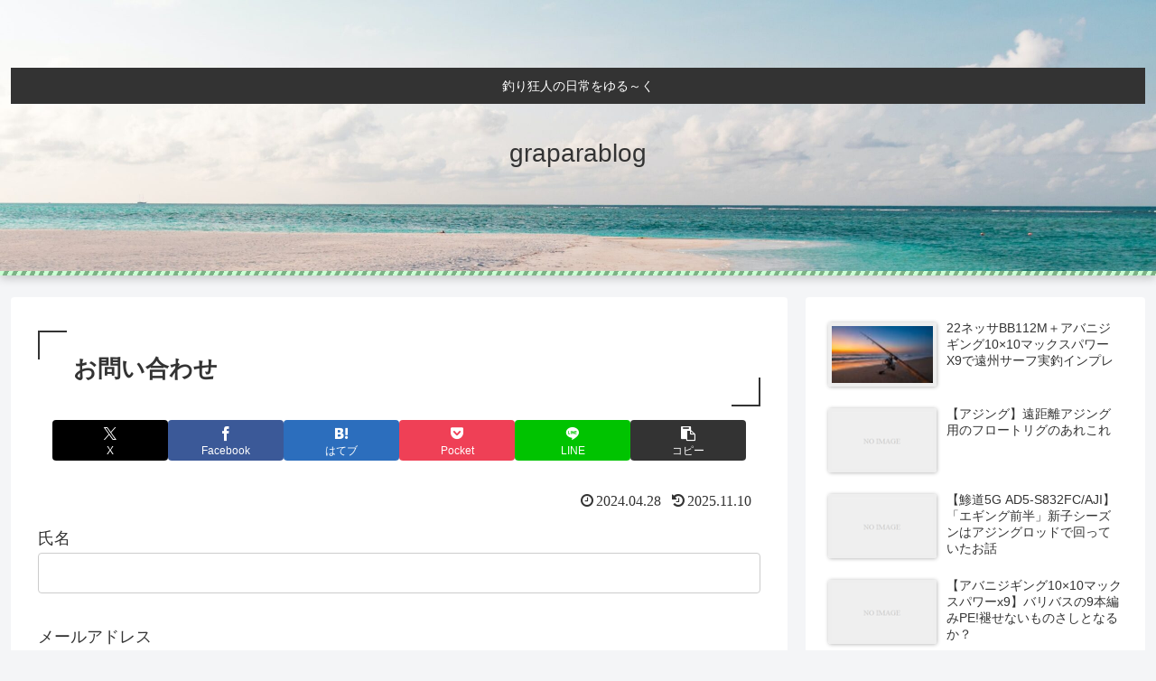

--- FILE ---
content_type: text/html; charset=utf-8
request_url: https://www.google.com/recaptcha/api2/aframe
body_size: 265
content:
<!DOCTYPE HTML><html><head><meta http-equiv="content-type" content="text/html; charset=UTF-8"></head><body><script nonce="PrgjiurbICYg50g1tCGJRA">/** Anti-fraud and anti-abuse applications only. See google.com/recaptcha */ try{var clients={'sodar':'https://pagead2.googlesyndication.com/pagead/sodar?'};window.addEventListener("message",function(a){try{if(a.source===window.parent){var b=JSON.parse(a.data);var c=clients[b['id']];if(c){var d=document.createElement('img');d.src=c+b['params']+'&rc='+(localStorage.getItem("rc::a")?sessionStorage.getItem("rc::b"):"");window.document.body.appendChild(d);sessionStorage.setItem("rc::e",parseInt(sessionStorage.getItem("rc::e")||0)+1);localStorage.setItem("rc::h",'1765458885652');}}}catch(b){}});window.parent.postMessage("_grecaptcha_ready", "*");}catch(b){}</script></body></html>